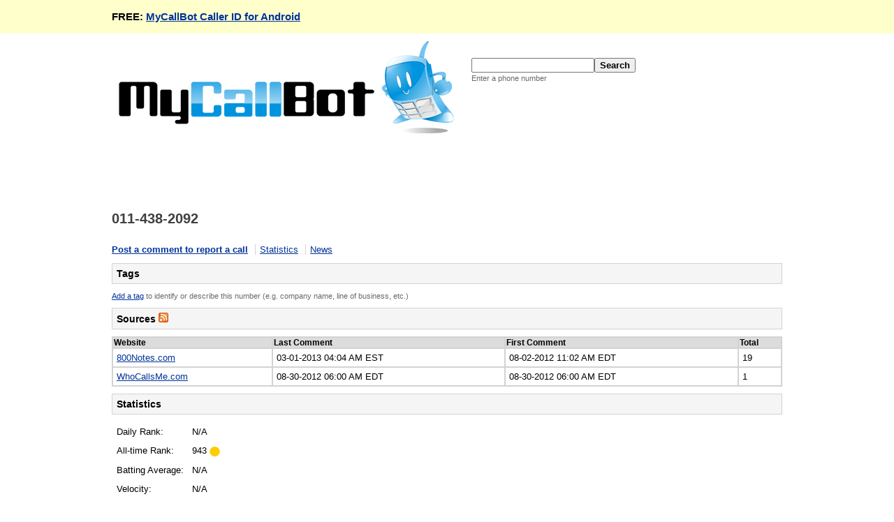

--- FILE ---
content_type: text/html; charset=utf-8
request_url: http://www.mycallbot.com/numbers/0114382092
body_size: 3502
content:
<!DOCTYPE html>
<html>
<head>
    <meta name="keywords" content="MyCallBot, MyCallBot.com, reverse lookup, white pages, harassing phone calls, collection agency, politician, telemarketer, scammer, surveyor" />
    <meta name="description" content="20 records found for 011-438-2092. Identify and track telemarketers, collection agencies, politicans, surveyors, scammers, and more." />
    <title>011-438-2092 / 0114382092 - MyCallBot</title>
    <link rel="stylesheet" media="screen" href="http://d2r89jww18ldvd.cloudfront.net/assets/common-475b9c7d0079ebd62d7e91887b3f96fe035f540ea3a5d36352a67f0a932fa6ae.css" />
    <link rel="shortcut icon" type="image/x-icon" href="http://d2r89jww18ldvd.cloudfront.net/assets/favicon-be7d61c4fef9e5f9bdfdb652c3173158614b1022c9d92ae013d12abf05a5d78f.ico" />
    <meta name="csrf-param" content="authenticity_token" />
<meta name="csrf-token" content="nr7sv7BEc38vQepJn+qk8ujSh30/rOb/Ieep8nIanalv1wu8NEsTDmUqzf7PInmxTejPHVQdo7fWWENxBhlBTw==" />
    <script type="text/javascript">
        window.google_analytics_uacct = "UA-5388349-3";
    </script>
    <link rel="alternate" type="application/atom+xml" title="ATOM" href="http://www.mycallbot.com/numbers/0114382092.atom" /><meta name="keywords" content="0114382092,011-438-2092,(011) 438-2092" />
</head>
<body>
<div id="promo">
    <div id="promo-content">
        FREE: <a href="/caller-id-for-android">MyCallBot Caller ID for Android</a>
    </div>
</div>
<div id="main-wrap">
    <div id="header">
        <div style="float:left">
  <a href="/"><img alt="MyCallBot" border="0" src="http://d2r89jww18ldvd.cloudfront.net/assets/logo-21b6de51aa823324d15e2338d27f683e22f677e7b4892ffc788ed3f79a1f458c.gif" width="480" height="133" /></a>
</div>

  <div style="float:left; padding: 25px 0 0 25px">
    <form action="/search" accept-charset="UTF-8" method="get"><input name="utf8" type="hidden" value="&#x2713;" />
        <input id="query-text" type="text" name="search_query[phone_number]" /><input type="submit" name="commit" value="Search" /><br/>
        <span class="sub-text">Enter a phone number</span>
</form>  </div>

    </div>
    <div id="content">
        <div class="leaderboard">
                    <script type="text/javascript"><!--
        google_ad_client = "ca-pub-5364952162884426";
        google_ad_slot = "9191354263";
        google_ad_width = 728;
        google_ad_height = 90;
        //-->
        </script>
        <script type="text/javascript"
        src="//pagead2.googlesyndication.com/pagead/show_ads.js">
        </script>

        </div>
        <div class="clear">
            <div id="trail" class="left">
                <h1 class="trail"><span class="trail-member">011-438-2092</span></h1>
            </div>
            <div class="right">
                
            </div>
        </div>
        <div class="clear"></div>
        
<div id="outer-wrap">

  <ul class="jump-list">
    <li><a href="http://www.callhunter.com/numbers/0114382092#new_comment">Post a comment to report a call</a></li>
    <li><a href="#statistics">Statistics</a></li>
    <li><a href="#news">News</a></li>
  </ul>


  <div class="main-heading">Tags</div>
    <p class="sub-text">
      <a href="/numbers/0114382092/tags/new">Add a tag</a>
      to identify or describe this number (e.g. company name, line of business, etc.)
    </p>

    <div class="main-heading">
        Sources
        <a href="/numbers/0114382092.atom"><img alt="Atom" border="0" src="http://d2r89jww18ldvd.cloudfront.net/assets/rss-8ee173565b2e771fecf3b471a79bdf072aaa1bd9dc27582cfda2b2a322beeba8.png" width="14" height="14" /></a>
    </div>
        <table class="list" style="width:100%">
            <thead>
            <tr>
                <th>Website</th>
                <th>Last Comment</th>
                <th>First Comment</th>
                <th>Total</th>
            </tr>
            </thead>
            <tbody>
                <tr class="">
                    <td><a target="_blank" href="http://800notes.com/Phone.aspx/1-011-438-2092">800Notes.com</a></td>
                    <td>03-01-2013 04:04 AM EST</td>
                    <td>08-02-2012 11:02 AM EDT</td>
                    <td>19</td>
                </tr>
                <tr class="">
                    <td><a target="_blank" href="http://whocallsme.com/Phone-Number.aspx/0114382092">WhoCallsMe.com</a></td>
                    <td>08-30-2012 06:00 AM EDT</td>
                    <td>08-30-2012 06:00 AM EDT</td>
                    <td>1</td>
                </tr>
            </tbody>
        </table>

  <a name="statistics"></a>
  <div class="main-heading">Statistics</div>
  <div>
    <div class="left">
        <table>
            <tr>
                <td>Daily Rank:</td>
                <td style="text-align:left">
                      N/A
                </td>
            </tr>
            <tr>
                <td>All-time Rank:</td>
                <td style="text-align:left">
                      943
                      <img alt="Unchanged" style="vertical-align:middle" src="http://d2r89jww18ldvd.cloudfront.net/assets/yellow_circle-593c2dccfe4b2b0948f8dab548c75e5b2c586db40849e284ca7d4b0002a90ff5.png" width="15" height="14" />
                </td>
            </tr>
            <tr>
                <td>Batting Average:</td>
                <td style="text-align:left">N/A</td>
            </tr>
            <tr>
                <td>Velocity:</td>
                <td>N/A</td>
            </tr>
        </table>
    </div>
    <div class="left">
              <script type="text/javascript"><!--
        google_ad_client = "ca-pub-5364952162884426";
        google_ad_slot = "9192402366";
        google_ad_width = 728;
        google_ad_height = 90;
        //-->
        </script>
        <script type="text/javascript"
        src="//pagead2.googlesyndication.com/pagead/show_ads.js">
        </script>

    </div>
  </div>

  <ul class="chart-list clear" style="margin-top:30px;">
    <li>
      <img alt="Daily Comments 011-438-2092" src="http://chart.apis.google.com/chart?chxl=0:||0.2|0.4|0.6|0.8|1.0|1:|12/20|1/3|1/19&amp;chxt=y,x&amp;chd=s:AAAAAAAAAAAAAAAAAAAAAAAAAAAAAAA&amp;chtt=Daily+Comments+-+Trailing+30+Days+-+011-438-2092&amp;cht=lc&amp;chs=388x240&amp;chxr=0,0,1.0" width="388" height="240" />
    </li>
    <li>
      <img alt="Cummulative Comments 011-438-2092" src="http://chart.apis.google.com/chart?chxl=0:||0.2|0.4|0.6|0.8|1.0|1:|12/20|1/3|1/19&amp;chxt=y,x&amp;chd=s:AAAAAAAAAAAAAAAAAAAAAAAAAAAAAAA&amp;chtt=Cummulative+Comments+-+Trailing+30+Days+-+011-438-2092&amp;cht=lc&amp;chs=388x240&amp;chxr=0,0,1.0" width="388" height="240" />
    </li>
    <li>
      <img alt="Distribution By Day 011-438-2092" src="http://chart.apis.google.com/chart?chxl=0:||25|50|75|100|1:|Sun|Mon|Tue|Wed|Thu|Fri|Sat&amp;chxt=y,x&amp;chbh=40,10&amp;chd=s:AAAAAAA&amp;chtt=Distribution+by+Day+of+the+Week+(%)+-+011-438-2092&amp;cht=bvs&amp;chs=388x240&amp;chxr=0,0,100" width="388" height="240" />
    </li>
    <li>
      <img alt="Comment Share 011-438-2092" src="http://chart.apis.google.com/chart?chd=s:9D&amp;chl=800Notes.com|WhoCallsMe.com&amp;chtt=Comment+Share+by+Website+(%)+-+011-438-2092&amp;cht=p&amp;chs=388x240&amp;chxr=0,19,1" width="388" height="240" />
    </li>
  </ul>


        <div class="main-heading">
            Comments
        </div>
        <div>
            <a name="new_comment"></a>
            <h3>Report a phone call</h3>
            <div class="input-area">
    

    <form action="/numbers/0114382092/comments" accept-charset="UTF-8" method="post"><input name="utf8" type="hidden" value="&#x2713;" /><input type="hidden" name="authenticity_token" value="/qbQNnMsiwCwMANTIEyy++f1CwnEYvWMcm68+p9hfCgPzzc19yPrcfpbJORwhG+4Qs9Daa/TsMSF0VZ562Kgzg==" />        <fieldset>
            <table>
                <tr>
                    <th><label for="comment_your_name">Your nick/name</label></th>
                    <td><input maxlength="80" class="name" size="80" type="text" name="comment[your_name]" id="comment_your_name" /></td>
                </tr>
                <tr>
                    <th><label for="comment_comment_text">Comment</label></th>
                    <td><textarea class="content" name="comment[comment_text]" id="comment_comment_text" cols="25" rows="10">
</textarea></td>
                </tr>
                <tr>
                    <th><label for="comment_verification_code">Verification code</label></th>
                    <td>
                        <input maxlength="80" class="name" autocorrect="off" autocapitalize="off" size="80" type="text" name="comment[verification_code]" id="comment_verification_code" /><br/>
                        <span class="sub-text">Enter the code shown below:</span><br/>
                        <img src="/captcha?verification_crypt=w7kBeINlDMWC8kGV0dkDw9KSzh9u8rx66c3NSMYgptMdEdc8kDLqfNIgdCDM%0AoNrf%0A" alt="verification code" />
                        <input type="hidden" value="w7kBeINlDMWC8kGV0dkDw9KSzh9u8rx66c3NSMYgptMdEdc8kDLqfNIgdCDM
oNrf
" name="comment[verification_crypt]" id="comment_verification_crypt" />
                    </td>
                </tr>
                <tr>
                    <th>&nbsp;</th>
                    <td><input type="submit" name="commit" value="Post comment" class="button" /></td>
                </tr>
            </table>
        </fieldset>
</form></div>
        </div>

  
  <a name="news"></a>
  <div class="main-heading">News</div>
  <ul class="vertical-link-list">
      <li><a popup="true" href="http://www.callhunter.com/guides/stop-debt-collection-calls">Stop Harassing Phone Calls from Debt Collectors</a></li>
      <li><a popup="true" href="http://www.callhunter.com/guides/robocaller-why-do-you-not-speak">Robocaller, Why Do You Not Speak?</a></li>
      <li><a popup="true" href="http://www.callhunter.com/guides/finding-you">Finding You: Debt Collectors on the Hunt</a></li>
  </ul>
  
</div>
    </div>
    <div id="footer" style="clear:both">
    <div class="leaderboard">
              <script type="text/javascript"><!--
        google_ad_client = "ca-pub-5364952162884426";
        google_ad_slot = "1383774089";
        google_ad_width = 728;
        google_ad_height = 90;
        //-->
        </script>
        <script type="text/javascript"
        src="//pagead2.googlesyndication.com/pagead/show_ads.js">
        </script>

    </div>
  <div id="footer-menu">
    <p>
      &copy; MyCallBot | <a href="/resources">Resources</a> | <a href="/terms">Terms</a> | <a href="/privacy">Privacy</a>
    </p>
  </div>
</div>
</div>
    <script type="text/javascript">
        var gaJsHost = (("https:" == document.location.protocol) ? "https://ssl." : "http://www.");
        document.write(unescape("%3Cscript src='" + gaJsHost + "google-analytics.com/ga.js' type='text/javascript'%3E%3C/script%3E"));
    </script>
    <script type="text/javascript">
        try {
            var pageTracker = _gat._getTracker("UA-5388349-3");
            pageTracker._trackPageview();
        } catch(err) {}
    </script>

</body>
</html>


--- FILE ---
content_type: text/html; charset=utf-8
request_url: https://www.google.com/recaptcha/api2/aframe
body_size: 267
content:
<!DOCTYPE HTML><html><head><meta http-equiv="content-type" content="text/html; charset=UTF-8"></head><body><script nonce="5QlQ8-f9hP1A7szO93ipTw">/** Anti-fraud and anti-abuse applications only. See google.com/recaptcha */ try{var clients={'sodar':'https://pagead2.googlesyndication.com/pagead/sodar?'};window.addEventListener("message",function(a){try{if(a.source===window.parent){var b=JSON.parse(a.data);var c=clients[b['id']];if(c){var d=document.createElement('img');d.src=c+b['params']+'&rc='+(localStorage.getItem("rc::a")?sessionStorage.getItem("rc::b"):"");window.document.body.appendChild(d);sessionStorage.setItem("rc::e",parseInt(sessionStorage.getItem("rc::e")||0)+1);localStorage.setItem("rc::h",'1768822315164');}}}catch(b){}});window.parent.postMessage("_grecaptcha_ready", "*");}catch(b){}</script></body></html>